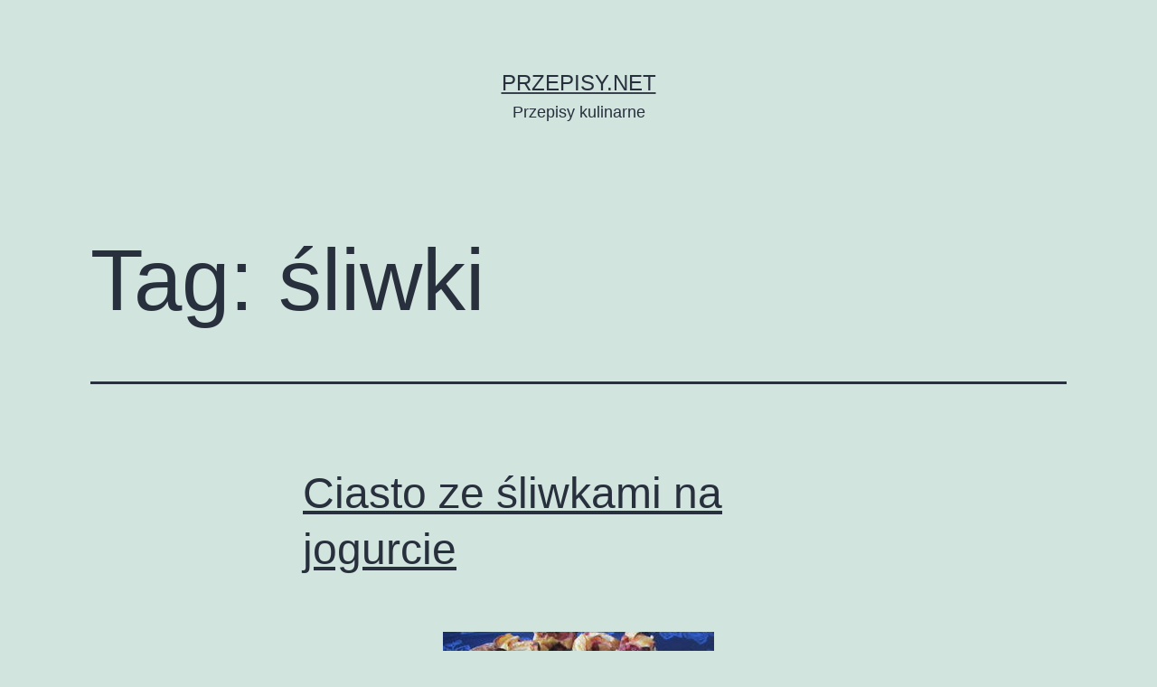

--- FILE ---
content_type: text/html; charset=UTF-8
request_url: https://przepisy.net/tag/sliwki/
body_size: 8071
content:
<!doctype html>
<html lang="pl-PL" >
<head>
	<meta charset="UTF-8" />
	<meta name="viewport" content="width=device-width, initial-scale=1" />
	<title>śliwki &#8211; Przepisy.net</title>
<meta name='robots' content='max-image-preview:large' />
<link rel='dns-prefetch' href='//s.w.org' />
<link rel="alternate" type="application/rss+xml" title="Przepisy.net &raquo; Kanał z wpisami" href="https://przepisy.net/feed/" />
<link rel="alternate" type="application/rss+xml" title="Przepisy.net &raquo; Kanał z komentarzami" href="https://przepisy.net/comments/feed/" />
<link rel="alternate" type="application/rss+xml" title="Przepisy.net &raquo; Kanał z wpisami otagowanymi jako śliwki" href="https://przepisy.net/tag/sliwki/feed/" />
<script>
window._wpemojiSettings = {"baseUrl":"https:\/\/s.w.org\/images\/core\/emoji\/13.1.0\/72x72\/","ext":".png","svgUrl":"https:\/\/s.w.org\/images\/core\/emoji\/13.1.0\/svg\/","svgExt":".svg","source":{"concatemoji":"https:\/\/przepisy.net\/wp-includes\/js\/wp-emoji-release.min.js?ver=5.9.2"}};
/*! This file is auto-generated */
!function(e,a,t){var n,r,o,i=a.createElement("canvas"),p=i.getContext&&i.getContext("2d");function s(e,t){var a=String.fromCharCode;p.clearRect(0,0,i.width,i.height),p.fillText(a.apply(this,e),0,0);e=i.toDataURL();return p.clearRect(0,0,i.width,i.height),p.fillText(a.apply(this,t),0,0),e===i.toDataURL()}function c(e){var t=a.createElement("script");t.src=e,t.defer=t.type="text/javascript",a.getElementsByTagName("head")[0].appendChild(t)}for(o=Array("flag","emoji"),t.supports={everything:!0,everythingExceptFlag:!0},r=0;r<o.length;r++)t.supports[o[r]]=function(e){if(!p||!p.fillText)return!1;switch(p.textBaseline="top",p.font="600 32px Arial",e){case"flag":return s([127987,65039,8205,9895,65039],[127987,65039,8203,9895,65039])?!1:!s([55356,56826,55356,56819],[55356,56826,8203,55356,56819])&&!s([55356,57332,56128,56423,56128,56418,56128,56421,56128,56430,56128,56423,56128,56447],[55356,57332,8203,56128,56423,8203,56128,56418,8203,56128,56421,8203,56128,56430,8203,56128,56423,8203,56128,56447]);case"emoji":return!s([10084,65039,8205,55357,56613],[10084,65039,8203,55357,56613])}return!1}(o[r]),t.supports.everything=t.supports.everything&&t.supports[o[r]],"flag"!==o[r]&&(t.supports.everythingExceptFlag=t.supports.everythingExceptFlag&&t.supports[o[r]]);t.supports.everythingExceptFlag=t.supports.everythingExceptFlag&&!t.supports.flag,t.DOMReady=!1,t.readyCallback=function(){t.DOMReady=!0},t.supports.everything||(n=function(){t.readyCallback()},a.addEventListener?(a.addEventListener("DOMContentLoaded",n,!1),e.addEventListener("load",n,!1)):(e.attachEvent("onload",n),a.attachEvent("onreadystatechange",function(){"complete"===a.readyState&&t.readyCallback()})),(n=t.source||{}).concatemoji?c(n.concatemoji):n.wpemoji&&n.twemoji&&(c(n.twemoji),c(n.wpemoji)))}(window,document,window._wpemojiSettings);
</script>
<style>
img.wp-smiley,
img.emoji {
	display: inline !important;
	border: none !important;
	box-shadow: none !important;
	height: 1em !important;
	width: 1em !important;
	margin: 0 0.07em !important;
	vertical-align: -0.1em !important;
	background: none !important;
	padding: 0 !important;
}
</style>
	<link rel='stylesheet' id='wp-block-library-css'  href='https://przepisy.net/wp-includes/css/dist/block-library/style.min.css?ver=5.9.2' media='all' />
<style id='wp-block-library-theme-inline-css'>
.wp-block-audio figcaption{color:#555;font-size:13px;text-align:center}.is-dark-theme .wp-block-audio figcaption{color:hsla(0,0%,100%,.65)}.wp-block-code>code{font-family:Menlo,Consolas,monaco,monospace;color:#1e1e1e;padding:.8em 1em;border:1px solid #ddd;border-radius:4px}.wp-block-embed figcaption{color:#555;font-size:13px;text-align:center}.is-dark-theme .wp-block-embed figcaption{color:hsla(0,0%,100%,.65)}.blocks-gallery-caption{color:#555;font-size:13px;text-align:center}.is-dark-theme .blocks-gallery-caption{color:hsla(0,0%,100%,.65)}.wp-block-image figcaption{color:#555;font-size:13px;text-align:center}.is-dark-theme .wp-block-image figcaption{color:hsla(0,0%,100%,.65)}.wp-block-pullquote{border-top:4px solid;border-bottom:4px solid;margin-bottom:1.75em;color:currentColor}.wp-block-pullquote__citation,.wp-block-pullquote cite,.wp-block-pullquote footer{color:currentColor;text-transform:uppercase;font-size:.8125em;font-style:normal}.wp-block-quote{border-left:.25em solid;margin:0 0 1.75em;padding-left:1em}.wp-block-quote cite,.wp-block-quote footer{color:currentColor;font-size:.8125em;position:relative;font-style:normal}.wp-block-quote.has-text-align-right{border-left:none;border-right:.25em solid;padding-left:0;padding-right:1em}.wp-block-quote.has-text-align-center{border:none;padding-left:0}.wp-block-quote.is-large,.wp-block-quote.is-style-large,.wp-block-quote.is-style-plain{border:none}.wp-block-search .wp-block-search__label{font-weight:700}.wp-block-group:where(.has-background){padding:1.25em 2.375em}.wp-block-separator{border:none;border-bottom:2px solid;margin-left:auto;margin-right:auto;opacity:.4}.wp-block-separator:not(.is-style-wide):not(.is-style-dots){width:100px}.wp-block-separator.has-background:not(.is-style-dots){border-bottom:none;height:1px}.wp-block-separator.has-background:not(.is-style-wide):not(.is-style-dots){height:2px}.wp-block-table thead{border-bottom:3px solid}.wp-block-table tfoot{border-top:3px solid}.wp-block-table td,.wp-block-table th{padding:.5em;border:1px solid;word-break:normal}.wp-block-table figcaption{color:#555;font-size:13px;text-align:center}.is-dark-theme .wp-block-table figcaption{color:hsla(0,0%,100%,.65)}.wp-block-video figcaption{color:#555;font-size:13px;text-align:center}.is-dark-theme .wp-block-video figcaption{color:hsla(0,0%,100%,.65)}.wp-block-template-part.has-background{padding:1.25em 2.375em;margin-top:0;margin-bottom:0}
</style>
<style id='global-styles-inline-css'>
body{--wp--preset--color--black: #000000;--wp--preset--color--cyan-bluish-gray: #abb8c3;--wp--preset--color--white: #FFFFFF;--wp--preset--color--pale-pink: #f78da7;--wp--preset--color--vivid-red: #cf2e2e;--wp--preset--color--luminous-vivid-orange: #ff6900;--wp--preset--color--luminous-vivid-amber: #fcb900;--wp--preset--color--light-green-cyan: #7bdcb5;--wp--preset--color--vivid-green-cyan: #00d084;--wp--preset--color--pale-cyan-blue: #8ed1fc;--wp--preset--color--vivid-cyan-blue: #0693e3;--wp--preset--color--vivid-purple: #9b51e0;--wp--preset--color--dark-gray: #28303D;--wp--preset--color--gray: #39414D;--wp--preset--color--green: #D1E4DD;--wp--preset--color--blue: #D1DFE4;--wp--preset--color--purple: #D1D1E4;--wp--preset--color--red: #E4D1D1;--wp--preset--color--orange: #E4DAD1;--wp--preset--color--yellow: #EEEADD;--wp--preset--gradient--vivid-cyan-blue-to-vivid-purple: linear-gradient(135deg,rgba(6,147,227,1) 0%,rgb(155,81,224) 100%);--wp--preset--gradient--light-green-cyan-to-vivid-green-cyan: linear-gradient(135deg,rgb(122,220,180) 0%,rgb(0,208,130) 100%);--wp--preset--gradient--luminous-vivid-amber-to-luminous-vivid-orange: linear-gradient(135deg,rgba(252,185,0,1) 0%,rgba(255,105,0,1) 100%);--wp--preset--gradient--luminous-vivid-orange-to-vivid-red: linear-gradient(135deg,rgba(255,105,0,1) 0%,rgb(207,46,46) 100%);--wp--preset--gradient--very-light-gray-to-cyan-bluish-gray: linear-gradient(135deg,rgb(238,238,238) 0%,rgb(169,184,195) 100%);--wp--preset--gradient--cool-to-warm-spectrum: linear-gradient(135deg,rgb(74,234,220) 0%,rgb(151,120,209) 20%,rgb(207,42,186) 40%,rgb(238,44,130) 60%,rgb(251,105,98) 80%,rgb(254,248,76) 100%);--wp--preset--gradient--blush-light-purple: linear-gradient(135deg,rgb(255,206,236) 0%,rgb(152,150,240) 100%);--wp--preset--gradient--blush-bordeaux: linear-gradient(135deg,rgb(254,205,165) 0%,rgb(254,45,45) 50%,rgb(107,0,62) 100%);--wp--preset--gradient--luminous-dusk: linear-gradient(135deg,rgb(255,203,112) 0%,rgb(199,81,192) 50%,rgb(65,88,208) 100%);--wp--preset--gradient--pale-ocean: linear-gradient(135deg,rgb(255,245,203) 0%,rgb(182,227,212) 50%,rgb(51,167,181) 100%);--wp--preset--gradient--electric-grass: linear-gradient(135deg,rgb(202,248,128) 0%,rgb(113,206,126) 100%);--wp--preset--gradient--midnight: linear-gradient(135deg,rgb(2,3,129) 0%,rgb(40,116,252) 100%);--wp--preset--gradient--purple-to-yellow: linear-gradient(160deg, #D1D1E4 0%, #EEEADD 100%);--wp--preset--gradient--yellow-to-purple: linear-gradient(160deg, #EEEADD 0%, #D1D1E4 100%);--wp--preset--gradient--green-to-yellow: linear-gradient(160deg, #D1E4DD 0%, #EEEADD 100%);--wp--preset--gradient--yellow-to-green: linear-gradient(160deg, #EEEADD 0%, #D1E4DD 100%);--wp--preset--gradient--red-to-yellow: linear-gradient(160deg, #E4D1D1 0%, #EEEADD 100%);--wp--preset--gradient--yellow-to-red: linear-gradient(160deg, #EEEADD 0%, #E4D1D1 100%);--wp--preset--gradient--purple-to-red: linear-gradient(160deg, #D1D1E4 0%, #E4D1D1 100%);--wp--preset--gradient--red-to-purple: linear-gradient(160deg, #E4D1D1 0%, #D1D1E4 100%);--wp--preset--duotone--dark-grayscale: url('#wp-duotone-dark-grayscale');--wp--preset--duotone--grayscale: url('#wp-duotone-grayscale');--wp--preset--duotone--purple-yellow: url('#wp-duotone-purple-yellow');--wp--preset--duotone--blue-red: url('#wp-duotone-blue-red');--wp--preset--duotone--midnight: url('#wp-duotone-midnight');--wp--preset--duotone--magenta-yellow: url('#wp-duotone-magenta-yellow');--wp--preset--duotone--purple-green: url('#wp-duotone-purple-green');--wp--preset--duotone--blue-orange: url('#wp-duotone-blue-orange');--wp--preset--font-size--small: 18px;--wp--preset--font-size--medium: 20px;--wp--preset--font-size--large: 24px;--wp--preset--font-size--x-large: 42px;--wp--preset--font-size--extra-small: 16px;--wp--preset--font-size--normal: 20px;--wp--preset--font-size--extra-large: 40px;--wp--preset--font-size--huge: 96px;--wp--preset--font-size--gigantic: 144px;}.has-black-color{color: var(--wp--preset--color--black) !important;}.has-cyan-bluish-gray-color{color: var(--wp--preset--color--cyan-bluish-gray) !important;}.has-white-color{color: var(--wp--preset--color--white) !important;}.has-pale-pink-color{color: var(--wp--preset--color--pale-pink) !important;}.has-vivid-red-color{color: var(--wp--preset--color--vivid-red) !important;}.has-luminous-vivid-orange-color{color: var(--wp--preset--color--luminous-vivid-orange) !important;}.has-luminous-vivid-amber-color{color: var(--wp--preset--color--luminous-vivid-amber) !important;}.has-light-green-cyan-color{color: var(--wp--preset--color--light-green-cyan) !important;}.has-vivid-green-cyan-color{color: var(--wp--preset--color--vivid-green-cyan) !important;}.has-pale-cyan-blue-color{color: var(--wp--preset--color--pale-cyan-blue) !important;}.has-vivid-cyan-blue-color{color: var(--wp--preset--color--vivid-cyan-blue) !important;}.has-vivid-purple-color{color: var(--wp--preset--color--vivid-purple) !important;}.has-black-background-color{background-color: var(--wp--preset--color--black) !important;}.has-cyan-bluish-gray-background-color{background-color: var(--wp--preset--color--cyan-bluish-gray) !important;}.has-white-background-color{background-color: var(--wp--preset--color--white) !important;}.has-pale-pink-background-color{background-color: var(--wp--preset--color--pale-pink) !important;}.has-vivid-red-background-color{background-color: var(--wp--preset--color--vivid-red) !important;}.has-luminous-vivid-orange-background-color{background-color: var(--wp--preset--color--luminous-vivid-orange) !important;}.has-luminous-vivid-amber-background-color{background-color: var(--wp--preset--color--luminous-vivid-amber) !important;}.has-light-green-cyan-background-color{background-color: var(--wp--preset--color--light-green-cyan) !important;}.has-vivid-green-cyan-background-color{background-color: var(--wp--preset--color--vivid-green-cyan) !important;}.has-pale-cyan-blue-background-color{background-color: var(--wp--preset--color--pale-cyan-blue) !important;}.has-vivid-cyan-blue-background-color{background-color: var(--wp--preset--color--vivid-cyan-blue) !important;}.has-vivid-purple-background-color{background-color: var(--wp--preset--color--vivid-purple) !important;}.has-black-border-color{border-color: var(--wp--preset--color--black) !important;}.has-cyan-bluish-gray-border-color{border-color: var(--wp--preset--color--cyan-bluish-gray) !important;}.has-white-border-color{border-color: var(--wp--preset--color--white) !important;}.has-pale-pink-border-color{border-color: var(--wp--preset--color--pale-pink) !important;}.has-vivid-red-border-color{border-color: var(--wp--preset--color--vivid-red) !important;}.has-luminous-vivid-orange-border-color{border-color: var(--wp--preset--color--luminous-vivid-orange) !important;}.has-luminous-vivid-amber-border-color{border-color: var(--wp--preset--color--luminous-vivid-amber) !important;}.has-light-green-cyan-border-color{border-color: var(--wp--preset--color--light-green-cyan) !important;}.has-vivid-green-cyan-border-color{border-color: var(--wp--preset--color--vivid-green-cyan) !important;}.has-pale-cyan-blue-border-color{border-color: var(--wp--preset--color--pale-cyan-blue) !important;}.has-vivid-cyan-blue-border-color{border-color: var(--wp--preset--color--vivid-cyan-blue) !important;}.has-vivid-purple-border-color{border-color: var(--wp--preset--color--vivid-purple) !important;}.has-vivid-cyan-blue-to-vivid-purple-gradient-background{background: var(--wp--preset--gradient--vivid-cyan-blue-to-vivid-purple) !important;}.has-light-green-cyan-to-vivid-green-cyan-gradient-background{background: var(--wp--preset--gradient--light-green-cyan-to-vivid-green-cyan) !important;}.has-luminous-vivid-amber-to-luminous-vivid-orange-gradient-background{background: var(--wp--preset--gradient--luminous-vivid-amber-to-luminous-vivid-orange) !important;}.has-luminous-vivid-orange-to-vivid-red-gradient-background{background: var(--wp--preset--gradient--luminous-vivid-orange-to-vivid-red) !important;}.has-very-light-gray-to-cyan-bluish-gray-gradient-background{background: var(--wp--preset--gradient--very-light-gray-to-cyan-bluish-gray) !important;}.has-cool-to-warm-spectrum-gradient-background{background: var(--wp--preset--gradient--cool-to-warm-spectrum) !important;}.has-blush-light-purple-gradient-background{background: var(--wp--preset--gradient--blush-light-purple) !important;}.has-blush-bordeaux-gradient-background{background: var(--wp--preset--gradient--blush-bordeaux) !important;}.has-luminous-dusk-gradient-background{background: var(--wp--preset--gradient--luminous-dusk) !important;}.has-pale-ocean-gradient-background{background: var(--wp--preset--gradient--pale-ocean) !important;}.has-electric-grass-gradient-background{background: var(--wp--preset--gradient--electric-grass) !important;}.has-midnight-gradient-background{background: var(--wp--preset--gradient--midnight) !important;}.has-small-font-size{font-size: var(--wp--preset--font-size--small) !important;}.has-medium-font-size{font-size: var(--wp--preset--font-size--medium) !important;}.has-large-font-size{font-size: var(--wp--preset--font-size--large) !important;}.has-x-large-font-size{font-size: var(--wp--preset--font-size--x-large) !important;}
</style>
<link rel='stylesheet' id='twenty-twenty-one-style-css'  href='https://przepisy.net/wp-content/themes/twentytwentyone/style.css?ver=1.5' media='all' />
<link rel='stylesheet' id='twenty-twenty-one-print-style-css'  href='https://przepisy.net/wp-content/themes/twentytwentyone/assets/css/print.css?ver=1.5' media='print' />
<link rel="https://api.w.org/" href="https://przepisy.net/wp-json/" /><link rel="alternate" type="application/json" href="https://przepisy.net/wp-json/wp/v2/tags/194" /><link rel="EditURI" type="application/rsd+xml" title="RSD" href="https://przepisy.net/xmlrpc.php?rsd" />
<link rel="wlwmanifest" type="application/wlwmanifest+xml" href="https://przepisy.net/wp-includes/wlwmanifest.xml" /> 
<meta name="generator" content="WordPress 5.9.2" />
</head>

<body class="archive tag tag-sliwki tag-194 wp-embed-responsive is-light-theme no-js hfeed">
<svg xmlns="http://www.w3.org/2000/svg" viewBox="0 0 0 0" width="0" height="0" focusable="false" role="none" style="visibility: hidden; position: absolute; left: -9999px; overflow: hidden;" ><defs><filter id="wp-duotone-dark-grayscale"><feColorMatrix color-interpolation-filters="sRGB" type="matrix" values=" .299 .587 .114 0 0 .299 .587 .114 0 0 .299 .587 .114 0 0 .299 .587 .114 0 0 " /><feComponentTransfer color-interpolation-filters="sRGB" ><feFuncR type="table" tableValues="0 0.49803921568627" /><feFuncG type="table" tableValues="0 0.49803921568627" /><feFuncB type="table" tableValues="0 0.49803921568627" /><feFuncA type="table" tableValues="1 1" /></feComponentTransfer><feComposite in2="SourceGraphic" operator="in" /></filter></defs></svg><svg xmlns="http://www.w3.org/2000/svg" viewBox="0 0 0 0" width="0" height="0" focusable="false" role="none" style="visibility: hidden; position: absolute; left: -9999px; overflow: hidden;" ><defs><filter id="wp-duotone-grayscale"><feColorMatrix color-interpolation-filters="sRGB" type="matrix" values=" .299 .587 .114 0 0 .299 .587 .114 0 0 .299 .587 .114 0 0 .299 .587 .114 0 0 " /><feComponentTransfer color-interpolation-filters="sRGB" ><feFuncR type="table" tableValues="0 1" /><feFuncG type="table" tableValues="0 1" /><feFuncB type="table" tableValues="0 1" /><feFuncA type="table" tableValues="1 1" /></feComponentTransfer><feComposite in2="SourceGraphic" operator="in" /></filter></defs></svg><svg xmlns="http://www.w3.org/2000/svg" viewBox="0 0 0 0" width="0" height="0" focusable="false" role="none" style="visibility: hidden; position: absolute; left: -9999px; overflow: hidden;" ><defs><filter id="wp-duotone-purple-yellow"><feColorMatrix color-interpolation-filters="sRGB" type="matrix" values=" .299 .587 .114 0 0 .299 .587 .114 0 0 .299 .587 .114 0 0 .299 .587 .114 0 0 " /><feComponentTransfer color-interpolation-filters="sRGB" ><feFuncR type="table" tableValues="0.54901960784314 0.98823529411765" /><feFuncG type="table" tableValues="0 1" /><feFuncB type="table" tableValues="0.71764705882353 0.25490196078431" /><feFuncA type="table" tableValues="1 1" /></feComponentTransfer><feComposite in2="SourceGraphic" operator="in" /></filter></defs></svg><svg xmlns="http://www.w3.org/2000/svg" viewBox="0 0 0 0" width="0" height="0" focusable="false" role="none" style="visibility: hidden; position: absolute; left: -9999px; overflow: hidden;" ><defs><filter id="wp-duotone-blue-red"><feColorMatrix color-interpolation-filters="sRGB" type="matrix" values=" .299 .587 .114 0 0 .299 .587 .114 0 0 .299 .587 .114 0 0 .299 .587 .114 0 0 " /><feComponentTransfer color-interpolation-filters="sRGB" ><feFuncR type="table" tableValues="0 1" /><feFuncG type="table" tableValues="0 0.27843137254902" /><feFuncB type="table" tableValues="0.5921568627451 0.27843137254902" /><feFuncA type="table" tableValues="1 1" /></feComponentTransfer><feComposite in2="SourceGraphic" operator="in" /></filter></defs></svg><svg xmlns="http://www.w3.org/2000/svg" viewBox="0 0 0 0" width="0" height="0" focusable="false" role="none" style="visibility: hidden; position: absolute; left: -9999px; overflow: hidden;" ><defs><filter id="wp-duotone-midnight"><feColorMatrix color-interpolation-filters="sRGB" type="matrix" values=" .299 .587 .114 0 0 .299 .587 .114 0 0 .299 .587 .114 0 0 .299 .587 .114 0 0 " /><feComponentTransfer color-interpolation-filters="sRGB" ><feFuncR type="table" tableValues="0 0" /><feFuncG type="table" tableValues="0 0.64705882352941" /><feFuncB type="table" tableValues="0 1" /><feFuncA type="table" tableValues="1 1" /></feComponentTransfer><feComposite in2="SourceGraphic" operator="in" /></filter></defs></svg><svg xmlns="http://www.w3.org/2000/svg" viewBox="0 0 0 0" width="0" height="0" focusable="false" role="none" style="visibility: hidden; position: absolute; left: -9999px; overflow: hidden;" ><defs><filter id="wp-duotone-magenta-yellow"><feColorMatrix color-interpolation-filters="sRGB" type="matrix" values=" .299 .587 .114 0 0 .299 .587 .114 0 0 .299 .587 .114 0 0 .299 .587 .114 0 0 " /><feComponentTransfer color-interpolation-filters="sRGB" ><feFuncR type="table" tableValues="0.78039215686275 1" /><feFuncG type="table" tableValues="0 0.94901960784314" /><feFuncB type="table" tableValues="0.35294117647059 0.47058823529412" /><feFuncA type="table" tableValues="1 1" /></feComponentTransfer><feComposite in2="SourceGraphic" operator="in" /></filter></defs></svg><svg xmlns="http://www.w3.org/2000/svg" viewBox="0 0 0 0" width="0" height="0" focusable="false" role="none" style="visibility: hidden; position: absolute; left: -9999px; overflow: hidden;" ><defs><filter id="wp-duotone-purple-green"><feColorMatrix color-interpolation-filters="sRGB" type="matrix" values=" .299 .587 .114 0 0 .299 .587 .114 0 0 .299 .587 .114 0 0 .299 .587 .114 0 0 " /><feComponentTransfer color-interpolation-filters="sRGB" ><feFuncR type="table" tableValues="0.65098039215686 0.40392156862745" /><feFuncG type="table" tableValues="0 1" /><feFuncB type="table" tableValues="0.44705882352941 0.4" /><feFuncA type="table" tableValues="1 1" /></feComponentTransfer><feComposite in2="SourceGraphic" operator="in" /></filter></defs></svg><svg xmlns="http://www.w3.org/2000/svg" viewBox="0 0 0 0" width="0" height="0" focusable="false" role="none" style="visibility: hidden; position: absolute; left: -9999px; overflow: hidden;" ><defs><filter id="wp-duotone-blue-orange"><feColorMatrix color-interpolation-filters="sRGB" type="matrix" values=" .299 .587 .114 0 0 .299 .587 .114 0 0 .299 .587 .114 0 0 .299 .587 .114 0 0 " /><feComponentTransfer color-interpolation-filters="sRGB" ><feFuncR type="table" tableValues="0.098039215686275 1" /><feFuncG type="table" tableValues="0 0.66274509803922" /><feFuncB type="table" tableValues="0.84705882352941 0.41960784313725" /><feFuncA type="table" tableValues="1 1" /></feComponentTransfer><feComposite in2="SourceGraphic" operator="in" /></filter></defs></svg><div id="page" class="site">
	<a class="skip-link screen-reader-text" href="#content">Przejdź do treści</a>

	
<header id="masthead" class="site-header has-title-and-tagline">

	

<div class="site-branding">

	
						<p class="site-title"><a href="https://przepisy.net/">Przepisy.net</a></p>
			
			<p class="site-description">
			Przepisy kulinarne		</p>
	</div><!-- .site-branding -->
	

</header><!-- #masthead -->

	<div id="content" class="site-content">
		<div id="primary" class="content-area">
			<main id="main" class="site-main">


	<header class="page-header alignwide">
		<h1 class="page-title">Tag: <span>śliwki</span></h1>			</header><!-- .page-header -->

					
<article id="post-1284" class="post-1284 post type-post status-publish format-standard has-post-thumbnail hentry category-uncategorized tag-ciasta-z-owocami tag-ciasto-na-jogurcie tag-ciasto-ze-sliwkami tag-sliwki entry">

	
<header class="entry-header">
	<h2 class="entry-title default-max-width"><a href="https://przepisy.net/ciasto-ze-sliwkami-na-jogurcie/">Ciasto ze śliwkami na jogurcie</a></h2>
		
			<figure class="post-thumbnail">
				<a class="post-thumbnail-inner alignwide" href="https://przepisy.net/ciasto-ze-sliwkami-na-jogurcie/" aria-hidden="true" tabindex="-1">
					<img width="300" height="199" src="https://przepisy.net/wp-content/uploads/2022/03/ciasto-ze-sliwkami-na-jogurcie_4133_300x500.jpg" class="attachment-post-thumbnail size-post-thumbnail wp-post-image" alt="" style="width:100%;height:66.33%;max-width:300px;" />				</a>
							</figure>

				</header><!-- .entry-header -->

	<div class="entry-content">
		<p>Bardzo proste i szybkie w wykonaniu.</p>
	</div><!-- .entry-content -->

	<footer class="entry-footer default-max-width">
		<span class="posted-on">Opublikowano <time class="entry-date published updated" datetime="2016-08-16T10:43:00+00:00">16 sierpnia, 2016</time></span><div class="post-taxonomies"><span class="cat-links">Umieszczono w kategoriach: <a href="https://przepisy.net/category/uncategorized/" rel="category tag">Uncategorized</a> </span><span class="tags-links">Tagi <a href="https://przepisy.net/tag/ciasta-z-owocami/" rel="tag">ciasta z owocami</a>, <a href="https://przepisy.net/tag/ciasto-na-jogurcie/" rel="tag">ciasto na jogurcie</a>, <a href="https://przepisy.net/tag/ciasto-ze-sliwkami/" rel="tag">ciasto ze śliwkami</a>, <a href="https://przepisy.net/tag/sliwki/" rel="tag">śliwki</a></span></div>	</footer><!-- .entry-footer -->
</article><!-- #post-${ID} -->
					
<article id="post-1639" class="post-1639 post type-post status-publish format-standard hentry category-uncategorized tag-placki-razowe-ze-sliwkami tag-placki-ze-sliwkami tag-sliwki entry">

	
<header class="entry-header">
	<h2 class="entry-title default-max-width"><a href="https://przepisy.net/razowe-placuszki-ze-sliwkami/">Razowe placuszki ze śliwkami</a></h2></header><!-- .entry-header -->

	<div class="entry-content">
		<p>Doskonałe na podwieczorek, czy kolację. Placuszki możemy podawać z syropem klonowym lub posypane cukrem pudrem.</p>
	</div><!-- .entry-content -->

	<footer class="entry-footer default-max-width">
		<span class="posted-on">Opublikowano <time class="entry-date published updated" datetime="2014-09-25T10:40:00+00:00">25 września, 2014</time></span><div class="post-taxonomies"><span class="cat-links">Umieszczono w kategoriach: <a href="https://przepisy.net/category/uncategorized/" rel="category tag">Uncategorized</a> </span><span class="tags-links">Tagi <a href="https://przepisy.net/tag/placki-razowe-ze-sliwkami/" rel="tag">placki razowe ze śliwkami</a>, <a href="https://przepisy.net/tag/placki-ze-sliwkami/" rel="tag">placki ze śliwkami</a>, <a href="https://przepisy.net/tag/sliwki/" rel="tag">śliwki</a></span></div>	</footer><!-- .entry-footer -->
</article><!-- #post-${ID} -->
					
<article id="post-1980" class="post-1980 post type-post status-publish format-standard has-post-thumbnail hentry category-uncategorized tag-buchty-ze-sliwkami tag-bulki-drozdzowe tag-ciasto-drozdzowe tag-ciasto-ze-sliwkami tag-drozdzowki tag-sliwki entry">

	
<header class="entry-header">
	<h2 class="entry-title default-max-width"><a href="https://przepisy.net/buchty-ze-sliwkami/">Buchty ze śliwkami</a></h2>
		
			<figure class="post-thumbnail">
				<a class="post-thumbnail-inner alignwide" href="https://przepisy.net/buchty-ze-sliwkami/" aria-hidden="true" tabindex="-1">
					<img width="300" height="210" src="https://przepisy.net/wp-content/uploads/2022/03/buchty-ze-sliwkami_2411_300x500.jpg" class="attachment-post-thumbnail size-post-thumbnail wp-post-image" alt="" loading="lazy" style="width:100%;height:70%;max-width:300px;" />				</a>
							</figure>

				</header><!-- .entry-header -->

	<div class="entry-content">
		<p>Pyszne, maślane bułeczki ze śliwką w środku. Do odrywania, jedna od drugiej. Wspaniale smakują na podwieczorek, z kubkiem ciepłego kakao.</p>
	</div><!-- .entry-content -->

	<footer class="entry-footer default-max-width">
		<span class="posted-on">Opublikowano <time class="entry-date published updated" datetime="2011-09-16T22:43:00+00:00">16 września, 2011</time></span><div class="post-taxonomies"><span class="cat-links">Umieszczono w kategoriach: <a href="https://przepisy.net/category/uncategorized/" rel="category tag">Uncategorized</a> </span><span class="tags-links">Tagi <a href="https://przepisy.net/tag/buchty-ze-sliwkami/" rel="tag">buchty ze śliwkami</a>, <a href="https://przepisy.net/tag/bulki-drozdzowe/" rel="tag">bułki drożdżowe</a>, <a href="https://przepisy.net/tag/ciasto-drozdzowe/" rel="tag">ciasto drożdżowe</a>, <a href="https://przepisy.net/tag/ciasto-ze-sliwkami/" rel="tag">ciasto ze śliwkami</a>, <a href="https://przepisy.net/tag/drozdzowki/" rel="tag">drożdżówki</a>, <a href="https://przepisy.net/tag/sliwki/" rel="tag">śliwki</a></span></div>	</footer><!-- .entry-footer -->
</article><!-- #post-${ID} -->
					
<article id="post-2294" class="post-2294 post type-post status-publish format-standard has-post-thumbnail hentry category-uncategorized tag-kuchnia-angielska tag-na-sniadanie tag-pancakes tag-placuszki tag-sliwki tag-syrop-klonowy tag-wypieki entry">

	
<header class="entry-header">
	<h2 class="entry-title default-max-width"><a href="https://przepisy.net/pancakes/">Pancakes</a></h2>
		
			<figure class="post-thumbnail">
				<a class="post-thumbnail-inner alignwide" href="https://przepisy.net/pancakes/" aria-hidden="true" tabindex="-1">
					<img width="300" height="240" src="https://przepisy.net/wp-content/uploads/2022/03/pancakes_2179_300x500.jpg" class="attachment-post-thumbnail size-post-thumbnail wp-post-image" alt="" loading="lazy" style="width:100%;height:80%;max-width:300px;" />				</a>
							</figure>

				</header><!-- .entry-header -->

	<div class="entry-content">
		<p>Delikatne i lekkie placuszki, polane syropem klonowym, podane z owocami &#8211; u mnie ze śliwkami, idealne na śniadanie. Chodziły za mną już jakiś czas. I muszę przyznać, że warto było je upiec:). Przepis znaleziony na blogu mojewypieki.pl. Liczba składników zmniejszona o połowę.</p>
	</div><!-- .entry-content -->

	<footer class="entry-footer default-max-width">
		<span class="posted-on">Opublikowano <time class="entry-date published updated" datetime="2011-07-24T10:32:00+00:00">24 lipca, 2011</time></span><div class="post-taxonomies"><span class="cat-links">Umieszczono w kategoriach: <a href="https://przepisy.net/category/uncategorized/" rel="category tag">Uncategorized</a> </span><span class="tags-links">Tagi <a href="https://przepisy.net/tag/kuchnia-angielska/" rel="tag">kuchnia angielska</a>, <a href="https://przepisy.net/tag/na-sniadanie/" rel="tag">na śniadanie</a>, <a href="https://przepisy.net/tag/pancakes/" rel="tag">pancakes</a>, <a href="https://przepisy.net/tag/placuszki/" rel="tag">placuszki</a>, <a href="https://przepisy.net/tag/sliwki/" rel="tag">śliwki</a>, <a href="https://przepisy.net/tag/syrop-klonowy/" rel="tag">syrop klonowy</a>, <a href="https://przepisy.net/tag/wypieki/" rel="tag">wypieki</a></span></div>	</footer><!-- .entry-footer -->
</article><!-- #post-${ID} -->
	
	

			</main><!-- #main -->
		</div><!-- #primary -->
	</div><!-- #content -->

	
	<aside class="widget-area">
		<section id="block-2" class="widget widget_block widget_search"><form role="search" method="get" action="https://przepisy.net/" class="wp-block-search__button-outside wp-block-search__text-button wp-block-search"><label for="wp-block-search__input-1" class="wp-block-search__label">Szukaj</label><div class="wp-block-search__inside-wrapper " ><input type="search" id="wp-block-search__input-1" class="wp-block-search__input " name="s" value="" placeholder=""  required /><button type="submit" class="wp-block-search__button  " >Szukaj</button></div></form></section><section id="block-3" class="widget widget_block"><div class="wp-container-6970045068917 wp-block-group"><div class="wp-block-group__inner-container"><h2>Recent Posts</h2><ul class="wp-block-latest-posts__list wp-block-latest-posts"><li><a href="https://przepisy.net/tort-orzechowy/">Tort orzechowy</a></li>
<li><a href="https://przepisy.net/zapiekanka-ziemniaczano-brokulowa/">Zapiekanka ziemniaczano-brokułowa</a></li>
<li><a href="https://przepisy.net/drozdzowka/">Drożdżówka</a></li>
<li><a href="https://przepisy.net/giouvetsi-juveci-grecka-potrawa-z-orzo/">Giouvetsi (Juveci) &#8211; grecka potrawa z orzo</a></li>
<li><a href="https://przepisy.net/carpacio-z-buraka-z-humusem/">Carpacio z buraka z humusem</a></li>
</ul></div></div></section><section id="block-4" class="widget widget_block"><div class="wp-container-6970045069003 wp-block-group"><div class="wp-block-group__inner-container"><h2>Recent Comments</h2><ol class="wp-block-latest-comments"><li class="wp-block-latest-comments__comment"><article><footer class="wp-block-latest-comments__comment-meta"><span class="wp-block-latest-comments__comment-author">starjackioaz</span> - <a class="wp-block-latest-comments__comment-link" href="https://przepisy.net/giouvetsi-juveci-grecka-potrawa-z-orzo/#comment-736">Giouvetsi (Juveci) &#8211; grecka potrawa z orzo</a></footer></article></li><li class="wp-block-latest-comments__comment"><article><footer class="wp-block-latest-comments__comment-meta"><span class="wp-block-latest-comments__comment-author">starjackioaz</span> - <a class="wp-block-latest-comments__comment-link" href="https://przepisy.net/zapiekanka-ziemniaczano-brokulowa/#comment-2128">Zapiekanka ziemniaczano-brokułowa</a></footer></article></li><li class="wp-block-latest-comments__comment"><article><footer class="wp-block-latest-comments__comment-meta"><span class="wp-block-latest-comments__comment-author">ambar.bydgoszcz.pl</span> - <a class="wp-block-latest-comments__comment-link" href="https://przepisy.net/zapiekanka-ziemniaczano-brokulowa/#comment-2127">Zapiekanka ziemniaczano-brokułowa</a></footer></article></li><li class="wp-block-latest-comments__comment"><article><footer class="wp-block-latest-comments__comment-meta"><span class="wp-block-latest-comments__comment-author">Karolina23</span> - <a class="wp-block-latest-comments__comment-link" href="https://przepisy.net/zapiekanka-ziemniaczano-brokulowa/#comment-2126">Zapiekanka ziemniaczano-brokułowa</a></footer></article></li><li class="wp-block-latest-comments__comment"><article><footer class="wp-block-latest-comments__comment-meta"><span class="wp-block-latest-comments__comment-author">marek349</span> - <a class="wp-block-latest-comments__comment-link" href="https://przepisy.net/drozdzowka/#comment-646">Drożdżówka</a></footer></article></li></ol></div></div></section><section id="block-5" class="widget widget_block"><div class="wp-container-697004506a3db wp-block-group"><div class="wp-block-group__inner-container"><h2>Archives</h2><ul class=" wp-block-archives-list wp-block-archives">	<li><a href='https://przepisy.net/2018/12/'>grudzień 2018</a></li>
	<li><a href='https://przepisy.net/2018/02/'>luty 2018</a></li>
	<li><a href='https://przepisy.net/2018/01/'>styczeń 2018</a></li>
	<li><a href='https://przepisy.net/2017/12/'>grudzień 2017</a></li>
	<li><a href='https://przepisy.net/2017/09/'>wrzesień 2017</a></li>
	<li><a href='https://przepisy.net/2017/08/'>sierpień 2017</a></li>
	<li><a href='https://przepisy.net/2017/04/'>kwiecień 2017</a></li>
	<li><a href='https://przepisy.net/2017/03/'>marzec 2017</a></li>
	<li><a href='https://przepisy.net/2016/12/'>grudzień 2016</a></li>
	<li><a href='https://przepisy.net/2016/11/'>listopad 2016</a></li>
	<li><a href='https://przepisy.net/2016/09/'>wrzesień 2016</a></li>
	<li><a href='https://przepisy.net/2016/08/'>sierpień 2016</a></li>
	<li><a href='https://przepisy.net/2016/07/'>lipiec 2016</a></li>
	<li><a href='https://przepisy.net/2016/06/'>czerwiec 2016</a></li>
	<li><a href='https://przepisy.net/2016/03/'>marzec 2016</a></li>
	<li><a href='https://przepisy.net/2016/02/'>luty 2016</a></li>
	<li><a href='https://przepisy.net/2016/01/'>styczeń 2016</a></li>
	<li><a href='https://przepisy.net/2015/11/'>listopad 2015</a></li>
	<li><a href='https://przepisy.net/2015/10/'>październik 2015</a></li>
	<li><a href='https://przepisy.net/2015/09/'>wrzesień 2015</a></li>
	<li><a href='https://przepisy.net/2015/08/'>sierpień 2015</a></li>
	<li><a href='https://przepisy.net/2015/07/'>lipiec 2015</a></li>
	<li><a href='https://przepisy.net/2015/04/'>kwiecień 2015</a></li>
	<li><a href='https://przepisy.net/2015/03/'>marzec 2015</a></li>
	<li><a href='https://przepisy.net/2015/02/'>luty 2015</a></li>
	<li><a href='https://przepisy.net/2015/01/'>styczeń 2015</a></li>
	<li><a href='https://przepisy.net/2014/12/'>grudzień 2014</a></li>
	<li><a href='https://przepisy.net/2014/11/'>listopad 2014</a></li>
	<li><a href='https://przepisy.net/2014/10/'>październik 2014</a></li>
	<li><a href='https://przepisy.net/2014/09/'>wrzesień 2014</a></li>
	<li><a href='https://przepisy.net/2014/08/'>sierpień 2014</a></li>
	<li><a href='https://przepisy.net/2014/07/'>lipiec 2014</a></li>
	<li><a href='https://przepisy.net/2014/06/'>czerwiec 2014</a></li>
	<li><a href='https://przepisy.net/2014/05/'>maj 2014</a></li>
	<li><a href='https://przepisy.net/2014/04/'>kwiecień 2014</a></li>
	<li><a href='https://przepisy.net/2014/03/'>marzec 2014</a></li>
	<li><a href='https://przepisy.net/2014/02/'>luty 2014</a></li>
	<li><a href='https://przepisy.net/2014/01/'>styczeń 2014</a></li>
	<li><a href='https://przepisy.net/2013/12/'>grudzień 2013</a></li>
	<li><a href='https://przepisy.net/2013/11/'>listopad 2013</a></li>
	<li><a href='https://przepisy.net/2013/10/'>październik 2013</a></li>
	<li><a href='https://przepisy.net/2013/09/'>wrzesień 2013</a></li>
	<li><a href='https://przepisy.net/2013/08/'>sierpień 2013</a></li>
	<li><a href='https://przepisy.net/2013/07/'>lipiec 2013</a></li>
	<li><a href='https://przepisy.net/2013/06/'>czerwiec 2013</a></li>
	<li><a href='https://przepisy.net/2013/05/'>maj 2013</a></li>
	<li><a href='https://przepisy.net/2013/04/'>kwiecień 2013</a></li>
	<li><a href='https://przepisy.net/2013/03/'>marzec 2013</a></li>
	<li><a href='https://przepisy.net/2013/02/'>luty 2013</a></li>
	<li><a href='https://przepisy.net/2013/01/'>styczeń 2013</a></li>
	<li><a href='https://przepisy.net/2012/12/'>grudzień 2012</a></li>
	<li><a href='https://przepisy.net/2012/11/'>listopad 2012</a></li>
	<li><a href='https://przepisy.net/2012/10/'>październik 2012</a></li>
	<li><a href='https://przepisy.net/2012/09/'>wrzesień 2012</a></li>
	<li><a href='https://przepisy.net/2012/08/'>sierpień 2012</a></li>
	<li><a href='https://przepisy.net/2012/07/'>lipiec 2012</a></li>
	<li><a href='https://przepisy.net/2012/06/'>czerwiec 2012</a></li>
	<li><a href='https://przepisy.net/2012/05/'>maj 2012</a></li>
	<li><a href='https://przepisy.net/2012/04/'>kwiecień 2012</a></li>
	<li><a href='https://przepisy.net/2012/03/'>marzec 2012</a></li>
	<li><a href='https://przepisy.net/2012/02/'>luty 2012</a></li>
	<li><a href='https://przepisy.net/2012/01/'>styczeń 2012</a></li>
	<li><a href='https://przepisy.net/2011/12/'>grudzień 2011</a></li>
	<li><a href='https://przepisy.net/2011/11/'>listopad 2011</a></li>
	<li><a href='https://przepisy.net/2011/10/'>październik 2011</a></li>
	<li><a href='https://przepisy.net/2011/09/'>wrzesień 2011</a></li>
	<li><a href='https://przepisy.net/2011/08/'>sierpień 2011</a></li>
	<li><a href='https://przepisy.net/2011/07/'>lipiec 2011</a></li>
	<li><a href='https://przepisy.net/2011/06/'>czerwiec 2011</a></li>
	<li><a href='https://przepisy.net/2011/05/'>maj 2011</a></li>
	<li><a href='https://przepisy.net/2011/03/'>marzec 2011</a></li>
	<li><a href='https://przepisy.net/2011/02/'>luty 2011</a></li>
	<li><a href='https://przepisy.net/2011/01/'>styczeń 2011</a></li>
	<li><a href='https://przepisy.net/2010/12/'>grudzień 2010</a></li>
	<li><a href='https://przepisy.net/2010/11/'>listopad 2010</a></li>
	<li><a href='https://przepisy.net/2010/10/'>październik 2010</a></li>
	<li><a href='https://przepisy.net/2010/09/'>wrzesień 2010</a></li>
	<li><a href='https://przepisy.net/2010/08/'>sierpień 2010</a></li>
	<li><a href='https://przepisy.net/2010/07/'>lipiec 2010</a></li>
	<li><a href='https://przepisy.net/2010/06/'>czerwiec 2010</a></li>
	<li><a href='https://przepisy.net/2010/05/'>maj 2010</a></li>
	<li><a href='https://przepisy.net/2010/04/'>kwiecień 2010</a></li>
	<li><a href='https://przepisy.net/2010/03/'>marzec 2010</a></li>
	<li><a href='https://przepisy.net/2010/02/'>luty 2010</a></li>
	<li><a href='https://przepisy.net/2010/01/'>styczeń 2010</a></li>
	<li><a href='https://przepisy.net/2009/12/'>grudzień 2009</a></li>
	<li><a href='https://przepisy.net/2009/11/'>listopad 2009</a></li>
	<li><a href='https://przepisy.net/2009/10/'>październik 2009</a></li>
	<li><a href='https://przepisy.net/2009/09/'>wrzesień 2009</a></li>
	<li><a href='https://przepisy.net/2009/08/'>sierpień 2009</a></li>
	<li><a href='https://przepisy.net/2009/07/'>lipiec 2009</a></li>
	<li><a href='https://przepisy.net/2009/06/'>czerwiec 2009</a></li>
	<li><a href='https://przepisy.net/2009/05/'>maj 2009</a></li>
	<li><a href='https://przepisy.net/2009/04/'>kwiecień 2009</a></li>
	<li><a href='https://przepisy.net/2009/03/'>marzec 2009</a></li>
	<li><a href='https://przepisy.net/2009/02/'>luty 2009</a></li>
	<li><a href='https://przepisy.net/2009/01/'>styczeń 2009</a></li>
	<li><a href='https://przepisy.net/2008/12/'>grudzień 2008</a></li>
	<li><a href='https://przepisy.net/2008/11/'>listopad 2008</a></li>
	<li><a href='https://przepisy.net/2008/10/'>październik 2008</a></li>
	<li><a href='https://przepisy.net/2008/09/'>wrzesień 2008</a></li>
	<li><a href='https://przepisy.net/2008/08/'>sierpień 2008</a></li>
	<li><a href='https://przepisy.net/2008/07/'>lipiec 2008</a></li>
	<li><a href='https://przepisy.net/2008/06/'>czerwiec 2008</a></li>
	<li><a href='https://przepisy.net/2008/05/'>maj 2008</a></li>
	<li><a href='https://przepisy.net/2008/04/'>kwiecień 2008</a></li>
	<li><a href='https://przepisy.net/2008/03/'>marzec 2008</a></li>
	<li><a href='https://przepisy.net/2008/02/'>luty 2008</a></li>
	<li><a href='https://przepisy.net/2008/01/'>styczeń 2008</a></li>
	<li><a href='https://przepisy.net/2007/12/'>grudzień 2007</a></li>
	<li><a href='https://przepisy.net/2007/11/'>listopad 2007</a></li>
	<li><a href='https://przepisy.net/2007/10/'>październik 2007</a></li>
	<li><a href='https://przepisy.net/2007/09/'>wrzesień 2007</a></li>
	<li><a href='https://przepisy.net/2007/08/'>sierpień 2007</a></li>
	<li><a href='https://przepisy.net/2007/07/'>lipiec 2007</a></li>
	<li><a href='https://przepisy.net/2007/06/'>czerwiec 2007</a></li>
	<li><a href='https://przepisy.net/2007/05/'>maj 2007</a></li>
</ul></div></div></section><section id="block-6" class="widget widget_block"><div class="wp-container-697004506a941 wp-block-group"><div class="wp-block-group__inner-container"><h2>Categories</h2><ul class="wp-block-categories-list wp-block-categories">	<li class="cat-item cat-item-1"><a href="https://przepisy.net/category/uncategorized/">Uncategorized</a>
</li>
</ul></div></div></section>	</aside><!-- .widget-area -->


	<footer id="colophon" class="site-footer">

				<div class="site-info">
			<div class="site-name">
																						<a href="https://przepisy.net/">Przepisy.net</a>
																		</div><!-- .site-name -->

			
			<div class="powered-by">
				Dumnie wspierane przez <a href="https://pl.wordpress.org/">WordPress</a>.			</div><!-- .powered-by -->

		</div><!-- .site-info -->
	</footer><!-- #colophon -->

</div><!-- #page -->

<script>document.body.classList.remove("no-js");</script>	<script>
	if ( -1 !== navigator.userAgent.indexOf( 'MSIE' ) || -1 !== navigator.appVersion.indexOf( 'Trident/' ) ) {
		document.body.classList.add( 'is-IE' );
	}
	</script>
	<style>.wp-container-6970045068917 .alignleft { float: left; margin-right: 2em; }.wp-container-6970045068917 .alignright { float: right; margin-left: 2em; }</style>
<style>.wp-container-6970045069003 .alignleft { float: left; margin-right: 2em; }.wp-container-6970045069003 .alignright { float: right; margin-left: 2em; }</style>
<style>.wp-container-697004506a3db .alignleft { float: left; margin-right: 2em; }.wp-container-697004506a3db .alignright { float: right; margin-left: 2em; }</style>
<style>.wp-container-697004506a941 .alignleft { float: left; margin-right: 2em; }.wp-container-697004506a941 .alignright { float: right; margin-left: 2em; }</style>
<script id='twenty-twenty-one-ie11-polyfills-js-after'>
( Element.prototype.matches && Element.prototype.closest && window.NodeList && NodeList.prototype.forEach ) || document.write( '<script src="https://przepisy.net/wp-content/themes/twentytwentyone/assets/js/polyfills.js?ver=1.5"></scr' + 'ipt>' );
</script>
<script src='https://przepisy.net/wp-content/themes/twentytwentyone/assets/js/responsive-embeds.js?ver=1.5' id='twenty-twenty-one-responsive-embeds-script-js'></script>
		<script>
		/(trident|msie)/i.test(navigator.userAgent)&&document.getElementById&&window.addEventListener&&window.addEventListener("hashchange",(function(){var t,e=location.hash.substring(1);/^[A-z0-9_-]+$/.test(e)&&(t=document.getElementById(e))&&(/^(?:a|select|input|button|textarea)$/i.test(t.tagName)||(t.tabIndex=-1),t.focus())}),!1);
		</script>
		
<script defer src="https://static.cloudflareinsights.com/beacon.min.js/vcd15cbe7772f49c399c6a5babf22c1241717689176015" integrity="sha512-ZpsOmlRQV6y907TI0dKBHq9Md29nnaEIPlkf84rnaERnq6zvWvPUqr2ft8M1aS28oN72PdrCzSjY4U6VaAw1EQ==" data-cf-beacon='{"version":"2024.11.0","token":"d6347527ae7048878c46dd5b11c8b1b8","r":1,"server_timing":{"name":{"cfCacheStatus":true,"cfEdge":true,"cfExtPri":true,"cfL4":true,"cfOrigin":true,"cfSpeedBrain":true},"location_startswith":null}}' crossorigin="anonymous"></script>
</body>
</html>
